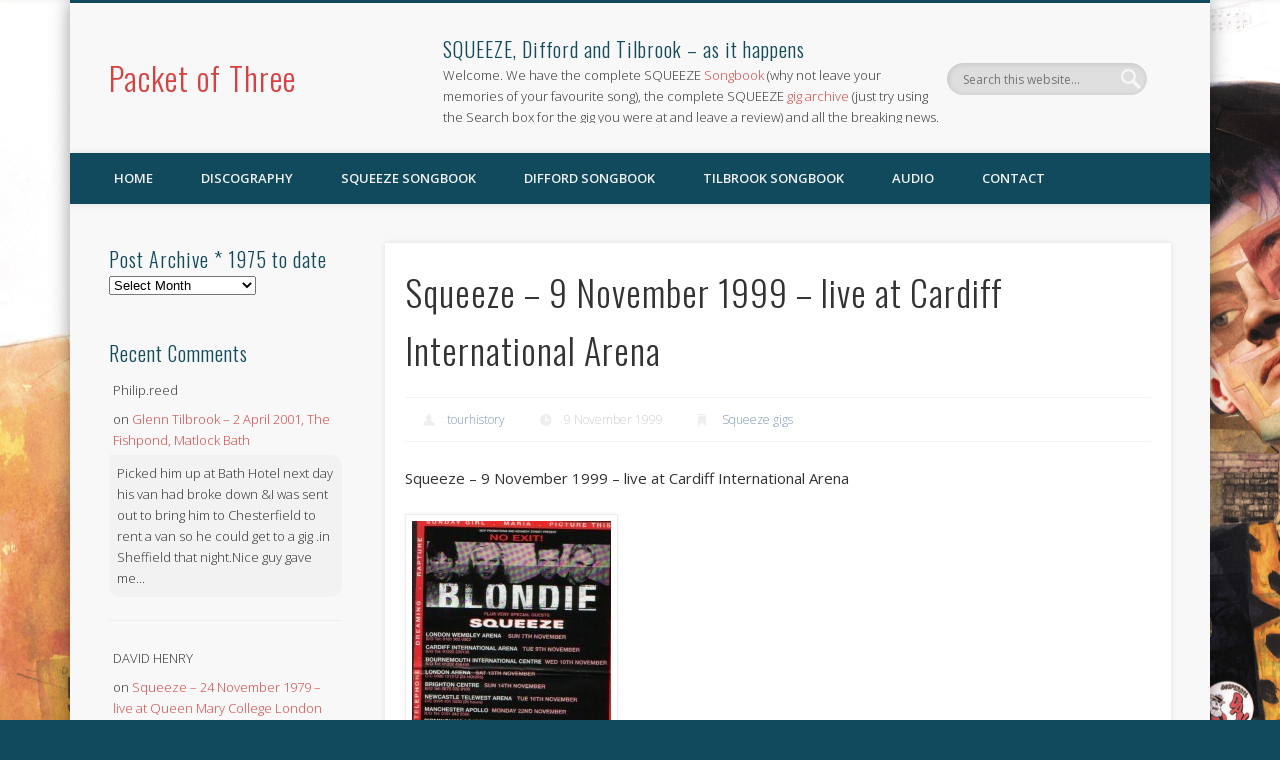

--- FILE ---
content_type: text/css
request_url: https://www.packetofthree.com/wp-content/plugins/decent-comments/css/decent-comments.css?ver=3.0.2
body_size: 2331
content:
/*!
 * decent-comments.css
 *
 * Copyright (c) "kento" Karim Rahimpur www.itthinx.com
 *
 * This code is released under the GNU General Public License.
 * See COPYRIGHT.txt and LICENSE.txt.
 *
 * This code is distributed in the hope that it will be useful,
 * but WITHOUT ANY WARRANTY; without even the implied warranty of
 * MERCHANTABILITY or FITNESS FOR A PARTICULAR PURPOSE.  See the
 * GNU General Public License for more details.
 *
 * This header and all notices must be kept intact.
 *
 * @author Karim Rahimpur
 * @package decent-comments
 * @since decent-comments 1.0.0
 */

ul.decent-comments-list {
	list-style: none;
	padding: 0;
	margin: 0;
}

.decent-comments-list .comment-entry {
	margin: 0 0 16px 0;
}

/* grid */
.decent-comments-list .comment-entry .comment-content {
	display: grid;
	grid-template-columns: min-content 1fr;
	grid-template-rows: auto;
	justify-content: stretch;
	gap: 0;
	padding-bottom: 16px;
}
.decent-comments-list .comment-entry .comment-content > div {
	padding: 4px;
}

.decent-comments-list .comment-entry .comment-content .comment-avatar {
	grid-column: 1 / 1;
	grid-row: 1 / span 1;
	align-content: center;
}

.decent-comments-list .comment-entry .comment-content .comment-author {
	grid-column: 2 / 2;
	grid-row: 1 / span 1;
	align-content: center;
}

.decent-comments-list .comment-entry .comment-content .comment-date {
	grid-column: 2 / 2;
	grid-row: 2 / span 1;
	align-content: center;
}
.decent-comments-list .comment-entry .comment-content .comment-link {
	grid-column: 2 / 2;
	grid-row: 3 / span 1;
	align-content: center;
}

.decent-comments-list .comment-entry .comment-content .comment-excerpt {
	grid-column: 2 / 2;
	grid-row: 4 / span 1;
	align-content: start;
	border-radius: 0 12px 12px 12px;
	padding: 8px;
	background-color: hsl( 0, 0%, 95%);
}

.decent-comments-list .comment-entry .comment-content .comment-avatar img {
	vertical-align: middle;
}

/* flex */
.decent-comments-list.flex .comment-entry .comment-content {
	display: flex;
	flex-direction: row;
	flex-wrap: wrap;
	align-items: stretch;
	column-gap: 8px;
	justify-content: flex-start;
}

.decent-comments-list.flex .comment-entry .comment-content > div {
	align-content: center;
}

.decent-comments-list.flex .comment-entry .comment-content .comment-excerpt {
	flex-basis: 100%;
}

.decent-comments-list.flex .comment-entry .comment-content .comment-avatar img {
	vertical-align: middle;
}
